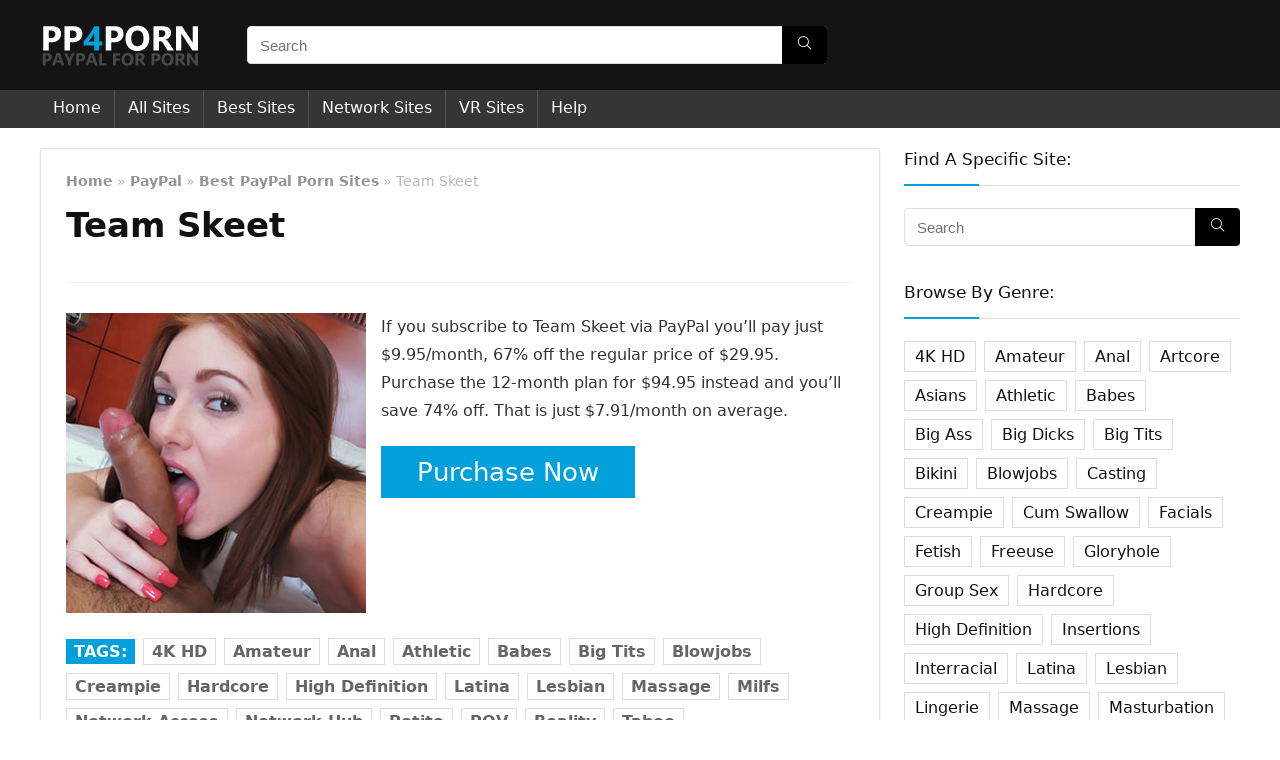

--- FILE ---
content_type: text/html; charset=UTF-8
request_url: https://pp4porn.com/team-skeet/
body_size: 17677
content:
<!DOCTYPE html>
<html lang="en-US">
<head><style>img.lazy{min-height:1px}</style><link rel="preload" href="https://cdn.pp4porn.com/wp-content/plugins/w3-total-cache/pub/js/lazyload.min.js" as="script">
<meta charset="UTF-8" />
<meta name="viewport" content="width=device-width, initial-scale=1.0" />
<!-- feeds & pingback -->
<link rel="profile" href="http://gmpg.org/xfn/11" />
<link rel="pingback" href="https://pp4porn.com/xmlrpc.php" />
<meta name='robots' content='index, follow, max-image-preview:large, max-snippet:-1, max-video-preview:-1' />

	<!-- This site is optimized with the Yoast SEO plugin v21.4 - https://yoast.com/wordpress/plugins/seo/ -->
	<title>Join Team Skeet via PayPal and save 74% - PayPal For Porn</title>
	<link rel="canonical" href="https://pp4porn.com/team-skeet/" />
	<meta property="og:locale" content="en_US" />
	<meta property="og:type" content="article" />
	<meta property="og:title" content="Join Team Skeet via PayPal and save 74% - PayPal For Porn" />
	<meta property="og:description" content="If you subscribe to Team Skeet via PayPal you&#8217;ll pay just $9.95/month, 67% off the regular price of $29.95. Purchase the 12-month plan for $94.95 instead and you&#8217;ll save 74% off. That is just $7.91/month on average." />
	<meta property="og:url" content="https://pp4porn.com/team-skeet/" />
	<meta property="og:site_name" content="PayPal For Porn" />
	<meta property="article:published_time" content="2021-10-20T20:10:41+00:00" />
	<meta property="article:modified_time" content="2023-09-27T01:02:08+00:00" />
	<meta property="og:image" content="https://cdn.pp4porn.com/wp-content/uploads/team-skeet.jpg" />
	<meta property="og:image:width" content="300" />
	<meta property="og:image:height" content="300" />
	<meta property="og:image:type" content="image/jpeg" />
	<meta name="author" content="admin" />
	<meta name="twitter:card" content="summary_large_image" />
	<meta name="twitter:label1" content="Written by" />
	<meta name="twitter:data1" content="admin" />
	<script type="application/ld+json" class="yoast-schema-graph">{"@context":"https://schema.org","@graph":[{"@type":"Article","@id":"https://pp4porn.com/team-skeet/#article","isPartOf":{"@id":"https://pp4porn.com/team-skeet/"},"author":{"name":"admin","@id":"https://pp4porn.com/#/schema/person/245e8b94942e12d0be60aef5fc119fe8"},"headline":"Team Skeet","datePublished":"2021-10-20T20:10:41+00:00","dateModified":"2023-09-27T01:02:08+00:00","mainEntityOfPage":{"@id":"https://pp4porn.com/team-skeet/"},"wordCount":58,"commentCount":0,"publisher":{"@id":"https://pp4porn.com/#organization"},"image":{"@id":"https://pp4porn.com/team-skeet/#primaryimage"},"thumbnailUrl":"https://cdn.pp4porn.com/wp-content/uploads/team-skeet.jpg","keywords":["4K HD","Amateur","Anal","Athletic","Babes","Big Tits","Blowjobs","Creampie","Hardcore","High Definition","Latina","Lesbian","Massage","Milfs","Network Access","Network Hub","Petite","POV","Reality","Taboo"],"articleSection":["Best PayPal Porn Sites","PayPal"],"inLanguage":"en-US","potentialAction":[{"@type":"CommentAction","name":"Comment","target":["https://pp4porn.com/team-skeet/#respond"]}]},{"@type":"WebPage","@id":"https://pp4porn.com/team-skeet/","url":"https://pp4porn.com/team-skeet/","name":"Join Team Skeet via PayPal and save 74% - PayPal For Porn","isPartOf":{"@id":"https://pp4porn.com/#website"},"primaryImageOfPage":{"@id":"https://pp4porn.com/team-skeet/#primaryimage"},"image":{"@id":"https://pp4porn.com/team-skeet/#primaryimage"},"thumbnailUrl":"https://cdn.pp4porn.com/wp-content/uploads/team-skeet.jpg","datePublished":"2021-10-20T20:10:41+00:00","dateModified":"2023-09-27T01:02:08+00:00","breadcrumb":{"@id":"https://pp4porn.com/team-skeet/#breadcrumb"},"inLanguage":"en-US","potentialAction":[{"@type":"ReadAction","target":["https://pp4porn.com/team-skeet/"]}]},{"@type":"ImageObject","inLanguage":"en-US","@id":"https://pp4porn.com/team-skeet/#primaryimage","url":"https://cdn.pp4porn.com/wp-content/uploads/team-skeet.jpg","contentUrl":"https://cdn.pp4porn.com/wp-content/uploads/team-skeet.jpg","width":300,"height":300},{"@type":"BreadcrumbList","@id":"https://pp4porn.com/team-skeet/#breadcrumb","itemListElement":[{"@type":"ListItem","position":1,"name":"Home","item":"https://pp4porn.com/"},{"@type":"ListItem","position":2,"name":"Team Skeet"}]},{"@type":"WebSite","@id":"https://pp4porn.com/#website","url":"https://pp4porn.com/","name":"PayPal For Porn","description":"Use your PayPal account to buy porn","publisher":{"@id":"https://pp4porn.com/#organization"},"potentialAction":[{"@type":"SearchAction","target":{"@type":"EntryPoint","urlTemplate":"https://pp4porn.com/?s={search_term_string}"},"query-input":"required name=search_term_string"}],"inLanguage":"en-US"},{"@type":"Organization","@id":"https://pp4porn.com/#organization","name":"PayPal For Porn","url":"https://pp4porn.com/","logo":{"@type":"ImageObject","inLanguage":"en-US","@id":"https://pp4porn.com/#/schema/logo/image/","url":"https://cdn.pp4porn.com/wp-content/uploads/pp4porn.png","contentUrl":"https://cdn.pp4porn.com/wp-content/uploads/pp4porn.png","width":162,"height":60,"caption":"PayPal For Porn"},"image":{"@id":"https://pp4porn.com/#/schema/logo/image/"}},{"@type":"Person","@id":"https://pp4porn.com/#/schema/person/245e8b94942e12d0be60aef5fc119fe8","name":"admin","image":{"@type":"ImageObject","inLanguage":"en-US","@id":"https://pp4porn.com/#/schema/person/image/","url":"https://secure.gravatar.com/avatar/d754afcecd02d388256a5e4c44b244fc?s=96&d=mm&r=g","contentUrl":"https://secure.gravatar.com/avatar/d754afcecd02d388256a5e4c44b244fc?s=96&d=mm&r=g","caption":"admin"}}]}</script>
	<!-- / Yoast SEO plugin. -->


<link rel="alternate" type="application/rss+xml" title="PayPal For Porn &raquo; Feed" href="https://pp4porn.com/feed/" />
<link rel="alternate" type="application/rss+xml" title="PayPal For Porn &raquo; Comments Feed" href="https://pp4porn.com/comments/feed/" />
<link rel="alternate" type="application/rss+xml" title="PayPal For Porn &raquo; Team Skeet Comments Feed" href="https://pp4porn.com/team-skeet/feed/" />
<script type="text/javascript">
window._wpemojiSettings = {"baseUrl":"https:\/\/s.w.org\/images\/core\/emoji\/14.0.0\/72x72\/","ext":".png","svgUrl":"https:\/\/s.w.org\/images\/core\/emoji\/14.0.0\/svg\/","svgExt":".svg","source":{"concatemoji":"https:\/\/pp4porn.com\/wp-includes\/js\/wp-emoji-release.min.js?ver=6.3.2"}};
/*! This file is auto-generated */
!function(i,n){var o,s,e;function c(e){try{var t={supportTests:e,timestamp:(new Date).valueOf()};sessionStorage.setItem(o,JSON.stringify(t))}catch(e){}}function p(e,t,n){e.clearRect(0,0,e.canvas.width,e.canvas.height),e.fillText(t,0,0);var t=new Uint32Array(e.getImageData(0,0,e.canvas.width,e.canvas.height).data),r=(e.clearRect(0,0,e.canvas.width,e.canvas.height),e.fillText(n,0,0),new Uint32Array(e.getImageData(0,0,e.canvas.width,e.canvas.height).data));return t.every(function(e,t){return e===r[t]})}function u(e,t,n){switch(t){case"flag":return n(e,"\ud83c\udff3\ufe0f\u200d\u26a7\ufe0f","\ud83c\udff3\ufe0f\u200b\u26a7\ufe0f")?!1:!n(e,"\ud83c\uddfa\ud83c\uddf3","\ud83c\uddfa\u200b\ud83c\uddf3")&&!n(e,"\ud83c\udff4\udb40\udc67\udb40\udc62\udb40\udc65\udb40\udc6e\udb40\udc67\udb40\udc7f","\ud83c\udff4\u200b\udb40\udc67\u200b\udb40\udc62\u200b\udb40\udc65\u200b\udb40\udc6e\u200b\udb40\udc67\u200b\udb40\udc7f");case"emoji":return!n(e,"\ud83e\udef1\ud83c\udffb\u200d\ud83e\udef2\ud83c\udfff","\ud83e\udef1\ud83c\udffb\u200b\ud83e\udef2\ud83c\udfff")}return!1}function f(e,t,n){var r="undefined"!=typeof WorkerGlobalScope&&self instanceof WorkerGlobalScope?new OffscreenCanvas(300,150):i.createElement("canvas"),a=r.getContext("2d",{willReadFrequently:!0}),o=(a.textBaseline="top",a.font="600 32px Arial",{});return e.forEach(function(e){o[e]=t(a,e,n)}),o}function t(e){var t=i.createElement("script");t.src=e,t.defer=!0,i.head.appendChild(t)}"undefined"!=typeof Promise&&(o="wpEmojiSettingsSupports",s=["flag","emoji"],n.supports={everything:!0,everythingExceptFlag:!0},e=new Promise(function(e){i.addEventListener("DOMContentLoaded",e,{once:!0})}),new Promise(function(t){var n=function(){try{var e=JSON.parse(sessionStorage.getItem(o));if("object"==typeof e&&"number"==typeof e.timestamp&&(new Date).valueOf()<e.timestamp+604800&&"object"==typeof e.supportTests)return e.supportTests}catch(e){}return null}();if(!n){if("undefined"!=typeof Worker&&"undefined"!=typeof OffscreenCanvas&&"undefined"!=typeof URL&&URL.createObjectURL&&"undefined"!=typeof Blob)try{var e="postMessage("+f.toString()+"("+[JSON.stringify(s),u.toString(),p.toString()].join(",")+"));",r=new Blob([e],{type:"text/javascript"}),a=new Worker(URL.createObjectURL(r),{name:"wpTestEmojiSupports"});return void(a.onmessage=function(e){c(n=e.data),a.terminate(),t(n)})}catch(e){}c(n=f(s,u,p))}t(n)}).then(function(e){for(var t in e)n.supports[t]=e[t],n.supports.everything=n.supports.everything&&n.supports[t],"flag"!==t&&(n.supports.everythingExceptFlag=n.supports.everythingExceptFlag&&n.supports[t]);n.supports.everythingExceptFlag=n.supports.everythingExceptFlag&&!n.supports.flag,n.DOMReady=!1,n.readyCallback=function(){n.DOMReady=!0}}).then(function(){return e}).then(function(){var e;n.supports.everything||(n.readyCallback(),(e=n.source||{}).concatemoji?t(e.concatemoji):e.wpemoji&&e.twemoji&&(t(e.twemoji),t(e.wpemoji)))}))}((window,document),window._wpemojiSettings);
</script>
<style type="text/css">
img.wp-smiley,
img.emoji {
	display: inline !important;
	border: none !important;
	box-shadow: none !important;
	height: 1em !important;
	width: 1em !important;
	margin: 0 0.07em !important;
	vertical-align: -0.1em !important;
	background: none !important;
	padding: 0 !important;
}
</style>
	<link rel='stylesheet' id='wp-block-library-css' href='https://cdn.pp4porn.com/wp-includes/css/dist/block-library/style.min.css?ver=6.3.2' type='text/css' media='all' />
<style id='global-styles-inline-css' type='text/css'>
body{--wp--preset--color--black: #000000;--wp--preset--color--cyan-bluish-gray: #abb8c3;--wp--preset--color--white: #ffffff;--wp--preset--color--pale-pink: #f78da7;--wp--preset--color--vivid-red: #cf2e2e;--wp--preset--color--luminous-vivid-orange: #ff6900;--wp--preset--color--luminous-vivid-amber: #fcb900;--wp--preset--color--light-green-cyan: #7bdcb5;--wp--preset--color--vivid-green-cyan: #00d084;--wp--preset--color--pale-cyan-blue: #8ed1fc;--wp--preset--color--vivid-cyan-blue: #0693e3;--wp--preset--color--vivid-purple: #9b51e0;--wp--preset--color--main: var(--rehub-main-color);--wp--preset--color--secondary: var(--rehub-sec-color);--wp--preset--color--buttonmain: var(--rehub-main-btn-bg);--wp--preset--color--cyan-grey: #abb8c3;--wp--preset--color--orange-light: #fcb900;--wp--preset--color--red: #cf2e2e;--wp--preset--color--red-bright: #f04057;--wp--preset--color--vivid-green: #00d084;--wp--preset--color--orange: #ff6900;--wp--preset--color--blue: #0693e3;--wp--preset--gradient--vivid-cyan-blue-to-vivid-purple: linear-gradient(135deg,rgba(6,147,227,1) 0%,rgb(155,81,224) 100%);--wp--preset--gradient--light-green-cyan-to-vivid-green-cyan: linear-gradient(135deg,rgb(122,220,180) 0%,rgb(0,208,130) 100%);--wp--preset--gradient--luminous-vivid-amber-to-luminous-vivid-orange: linear-gradient(135deg,rgba(252,185,0,1) 0%,rgba(255,105,0,1) 100%);--wp--preset--gradient--luminous-vivid-orange-to-vivid-red: linear-gradient(135deg,rgba(255,105,0,1) 0%,rgb(207,46,46) 100%);--wp--preset--gradient--very-light-gray-to-cyan-bluish-gray: linear-gradient(135deg,rgb(238,238,238) 0%,rgb(169,184,195) 100%);--wp--preset--gradient--cool-to-warm-spectrum: linear-gradient(135deg,rgb(74,234,220) 0%,rgb(151,120,209) 20%,rgb(207,42,186) 40%,rgb(238,44,130) 60%,rgb(251,105,98) 80%,rgb(254,248,76) 100%);--wp--preset--gradient--blush-light-purple: linear-gradient(135deg,rgb(255,206,236) 0%,rgb(152,150,240) 100%);--wp--preset--gradient--blush-bordeaux: linear-gradient(135deg,rgb(254,205,165) 0%,rgb(254,45,45) 50%,rgb(107,0,62) 100%);--wp--preset--gradient--luminous-dusk: linear-gradient(135deg,rgb(255,203,112) 0%,rgb(199,81,192) 50%,rgb(65,88,208) 100%);--wp--preset--gradient--pale-ocean: linear-gradient(135deg,rgb(255,245,203) 0%,rgb(182,227,212) 50%,rgb(51,167,181) 100%);--wp--preset--gradient--electric-grass: linear-gradient(135deg,rgb(202,248,128) 0%,rgb(113,206,126) 100%);--wp--preset--gradient--midnight: linear-gradient(135deg,rgb(2,3,129) 0%,rgb(40,116,252) 100%);--wp--preset--font-size--small: 13px;--wp--preset--font-size--medium: 20px;--wp--preset--font-size--large: 36px;--wp--preset--font-size--x-large: 42px;--wp--preset--font-family--system-font: -apple-system,BlinkMacSystemFont,"Segoe UI",Roboto,Oxygen-Sans,Ubuntu,Cantarell,"Helvetica Neue",sans-serif;--wp--preset--font-family--rh-nav-font: var(--rehub-nav-font,-apple-system,BlinkMacSystemFont,"Segoe UI",Roboto,Oxygen-Sans,Ubuntu,Cantarell,"Helvetica Neue",sans-serif);--wp--preset--font-family--rh-head-font: var(--rehub-head-font,-apple-system,BlinkMacSystemFont,"Segoe UI",Roboto,Oxygen-Sans,Ubuntu,Cantarell,"Helvetica Neue",sans-serif);--wp--preset--font-family--rh-btn-font: var(--rehub-btn-font,-apple-system,BlinkMacSystemFont,"Segoe UI",Roboto,Oxygen-Sans,Ubuntu,Cantarell,"Helvetica Neue",sans-serif);--wp--preset--font-family--rh-body-font: var(--rehub-body-font,-apple-system,BlinkMacSystemFont,"Segoe UI",Roboto,Oxygen-Sans,Ubuntu,Cantarell,"Helvetica Neue",sans-serif);--wp--preset--spacing--20: 0.44rem;--wp--preset--spacing--30: 0.67rem;--wp--preset--spacing--40: 1rem;--wp--preset--spacing--50: 1.5rem;--wp--preset--spacing--60: 2.25rem;--wp--preset--spacing--70: 3.38rem;--wp--preset--spacing--80: 5.06rem;--wp--preset--shadow--natural: 6px 6px 9px rgba(0, 0, 0, 0.2);--wp--preset--shadow--deep: 12px 12px 50px rgba(0, 0, 0, 0.4);--wp--preset--shadow--sharp: 6px 6px 0px rgba(0, 0, 0, 0.2);--wp--preset--shadow--outlined: 6px 6px 0px -3px rgba(255, 255, 255, 1), 6px 6px rgba(0, 0, 0, 1);--wp--preset--shadow--crisp: 6px 6px 0px rgba(0, 0, 0, 1);}body { margin: 0;--wp--style--global--content-size: 760px;--wp--style--global--wide-size: 900px; }.wp-site-blocks > .alignleft { float: left; margin-right: 2em; }.wp-site-blocks > .alignright { float: right; margin-left: 2em; }.wp-site-blocks > .aligncenter { justify-content: center; margin-left: auto; margin-right: auto; }:where(.is-layout-flex){gap: 0.5em;}:where(.is-layout-grid){gap: 0.5em;}body .is-layout-flow > .alignleft{float: left;margin-inline-start: 0;margin-inline-end: 2em;}body .is-layout-flow > .alignright{float: right;margin-inline-start: 2em;margin-inline-end: 0;}body .is-layout-flow > .aligncenter{margin-left: auto !important;margin-right: auto !important;}body .is-layout-constrained > .alignleft{float: left;margin-inline-start: 0;margin-inline-end: 2em;}body .is-layout-constrained > .alignright{float: right;margin-inline-start: 2em;margin-inline-end: 0;}body .is-layout-constrained > .aligncenter{margin-left: auto !important;margin-right: auto !important;}body .is-layout-constrained > :where(:not(.alignleft):not(.alignright):not(.alignfull)){max-width: var(--wp--style--global--content-size);margin-left: auto !important;margin-right: auto !important;}body .is-layout-constrained > .alignwide{max-width: var(--wp--style--global--wide-size);}body .is-layout-flex{display: flex;}body .is-layout-flex{flex-wrap: wrap;align-items: center;}body .is-layout-flex > *{margin: 0;}body .is-layout-grid{display: grid;}body .is-layout-grid > *{margin: 0;}body{padding-top: 0px;padding-right: 0px;padding-bottom: 0px;padding-left: 0px;}a:where(:not(.wp-element-button)){color: var(--rehub-link-color, violet);text-decoration: none;}h1{font-size: 29px;line-height: 34px;margin-top: 10px;margin-bottom: 31px;}h2{font-size: 25px;line-height: 31px;margin-top: 10px;margin-bottom: 31px;}h3{font-size: 20px;line-height: 28px;margin-top: 10px;margin-bottom: 25px;}h4{font-size: 18px;line-height: 24px;margin-top: 10px;margin-bottom: 18px;}h5{font-size: 16px;line-height: 20px;margin-top: 10px;margin-bottom: 15px;}h6{font-size: 14px;line-height: 20px;margin-top: 0px;margin-bottom: 10px;}.wp-element-button, .wp-block-button__link{background-color: #32373c;border-width: 0;color: #fff;font-family: inherit;font-size: inherit;line-height: inherit;padding: calc(0.667em + 2px) calc(1.333em + 2px);text-decoration: none;}.has-black-color{color: var(--wp--preset--color--black) !important;}.has-cyan-bluish-gray-color{color: var(--wp--preset--color--cyan-bluish-gray) !important;}.has-white-color{color: var(--wp--preset--color--white) !important;}.has-pale-pink-color{color: var(--wp--preset--color--pale-pink) !important;}.has-vivid-red-color{color: var(--wp--preset--color--vivid-red) !important;}.has-luminous-vivid-orange-color{color: var(--wp--preset--color--luminous-vivid-orange) !important;}.has-luminous-vivid-amber-color{color: var(--wp--preset--color--luminous-vivid-amber) !important;}.has-light-green-cyan-color{color: var(--wp--preset--color--light-green-cyan) !important;}.has-vivid-green-cyan-color{color: var(--wp--preset--color--vivid-green-cyan) !important;}.has-pale-cyan-blue-color{color: var(--wp--preset--color--pale-cyan-blue) !important;}.has-vivid-cyan-blue-color{color: var(--wp--preset--color--vivid-cyan-blue) !important;}.has-vivid-purple-color{color: var(--wp--preset--color--vivid-purple) !important;}.has-main-color{color: var(--wp--preset--color--main) !important;}.has-secondary-color{color: var(--wp--preset--color--secondary) !important;}.has-buttonmain-color{color: var(--wp--preset--color--buttonmain) !important;}.has-cyan-grey-color{color: var(--wp--preset--color--cyan-grey) !important;}.has-orange-light-color{color: var(--wp--preset--color--orange-light) !important;}.has-red-color{color: var(--wp--preset--color--red) !important;}.has-red-bright-color{color: var(--wp--preset--color--red-bright) !important;}.has-vivid-green-color{color: var(--wp--preset--color--vivid-green) !important;}.has-orange-color{color: var(--wp--preset--color--orange) !important;}.has-blue-color{color: var(--wp--preset--color--blue) !important;}.has-black-background-color{background-color: var(--wp--preset--color--black) !important;}.has-cyan-bluish-gray-background-color{background-color: var(--wp--preset--color--cyan-bluish-gray) !important;}.has-white-background-color{background-color: var(--wp--preset--color--white) !important;}.has-pale-pink-background-color{background-color: var(--wp--preset--color--pale-pink) !important;}.has-vivid-red-background-color{background-color: var(--wp--preset--color--vivid-red) !important;}.has-luminous-vivid-orange-background-color{background-color: var(--wp--preset--color--luminous-vivid-orange) !important;}.has-luminous-vivid-amber-background-color{background-color: var(--wp--preset--color--luminous-vivid-amber) !important;}.has-light-green-cyan-background-color{background-color: var(--wp--preset--color--light-green-cyan) !important;}.has-vivid-green-cyan-background-color{background-color: var(--wp--preset--color--vivid-green-cyan) !important;}.has-pale-cyan-blue-background-color{background-color: var(--wp--preset--color--pale-cyan-blue) !important;}.has-vivid-cyan-blue-background-color{background-color: var(--wp--preset--color--vivid-cyan-blue) !important;}.has-vivid-purple-background-color{background-color: var(--wp--preset--color--vivid-purple) !important;}.has-main-background-color{background-color: var(--wp--preset--color--main) !important;}.has-secondary-background-color{background-color: var(--wp--preset--color--secondary) !important;}.has-buttonmain-background-color{background-color: var(--wp--preset--color--buttonmain) !important;}.has-cyan-grey-background-color{background-color: var(--wp--preset--color--cyan-grey) !important;}.has-orange-light-background-color{background-color: var(--wp--preset--color--orange-light) !important;}.has-red-background-color{background-color: var(--wp--preset--color--red) !important;}.has-red-bright-background-color{background-color: var(--wp--preset--color--red-bright) !important;}.has-vivid-green-background-color{background-color: var(--wp--preset--color--vivid-green) !important;}.has-orange-background-color{background-color: var(--wp--preset--color--orange) !important;}.has-blue-background-color{background-color: var(--wp--preset--color--blue) !important;}.has-black-border-color{border-color: var(--wp--preset--color--black) !important;}.has-cyan-bluish-gray-border-color{border-color: var(--wp--preset--color--cyan-bluish-gray) !important;}.has-white-border-color{border-color: var(--wp--preset--color--white) !important;}.has-pale-pink-border-color{border-color: var(--wp--preset--color--pale-pink) !important;}.has-vivid-red-border-color{border-color: var(--wp--preset--color--vivid-red) !important;}.has-luminous-vivid-orange-border-color{border-color: var(--wp--preset--color--luminous-vivid-orange) !important;}.has-luminous-vivid-amber-border-color{border-color: var(--wp--preset--color--luminous-vivid-amber) !important;}.has-light-green-cyan-border-color{border-color: var(--wp--preset--color--light-green-cyan) !important;}.has-vivid-green-cyan-border-color{border-color: var(--wp--preset--color--vivid-green-cyan) !important;}.has-pale-cyan-blue-border-color{border-color: var(--wp--preset--color--pale-cyan-blue) !important;}.has-vivid-cyan-blue-border-color{border-color: var(--wp--preset--color--vivid-cyan-blue) !important;}.has-vivid-purple-border-color{border-color: var(--wp--preset--color--vivid-purple) !important;}.has-main-border-color{border-color: var(--wp--preset--color--main) !important;}.has-secondary-border-color{border-color: var(--wp--preset--color--secondary) !important;}.has-buttonmain-border-color{border-color: var(--wp--preset--color--buttonmain) !important;}.has-cyan-grey-border-color{border-color: var(--wp--preset--color--cyan-grey) !important;}.has-orange-light-border-color{border-color: var(--wp--preset--color--orange-light) !important;}.has-red-border-color{border-color: var(--wp--preset--color--red) !important;}.has-red-bright-border-color{border-color: var(--wp--preset--color--red-bright) !important;}.has-vivid-green-border-color{border-color: var(--wp--preset--color--vivid-green) !important;}.has-orange-border-color{border-color: var(--wp--preset--color--orange) !important;}.has-blue-border-color{border-color: var(--wp--preset--color--blue) !important;}.has-vivid-cyan-blue-to-vivid-purple-gradient-background{background: var(--wp--preset--gradient--vivid-cyan-blue-to-vivid-purple) !important;}.has-light-green-cyan-to-vivid-green-cyan-gradient-background{background: var(--wp--preset--gradient--light-green-cyan-to-vivid-green-cyan) !important;}.has-luminous-vivid-amber-to-luminous-vivid-orange-gradient-background{background: var(--wp--preset--gradient--luminous-vivid-amber-to-luminous-vivid-orange) !important;}.has-luminous-vivid-orange-to-vivid-red-gradient-background{background: var(--wp--preset--gradient--luminous-vivid-orange-to-vivid-red) !important;}.has-very-light-gray-to-cyan-bluish-gray-gradient-background{background: var(--wp--preset--gradient--very-light-gray-to-cyan-bluish-gray) !important;}.has-cool-to-warm-spectrum-gradient-background{background: var(--wp--preset--gradient--cool-to-warm-spectrum) !important;}.has-blush-light-purple-gradient-background{background: var(--wp--preset--gradient--blush-light-purple) !important;}.has-blush-bordeaux-gradient-background{background: var(--wp--preset--gradient--blush-bordeaux) !important;}.has-luminous-dusk-gradient-background{background: var(--wp--preset--gradient--luminous-dusk) !important;}.has-pale-ocean-gradient-background{background: var(--wp--preset--gradient--pale-ocean) !important;}.has-electric-grass-gradient-background{background: var(--wp--preset--gradient--electric-grass) !important;}.has-midnight-gradient-background{background: var(--wp--preset--gradient--midnight) !important;}.has-small-font-size{font-size: var(--wp--preset--font-size--small) !important;}.has-medium-font-size{font-size: var(--wp--preset--font-size--medium) !important;}.has-large-font-size{font-size: var(--wp--preset--font-size--large) !important;}.has-x-large-font-size{font-size: var(--wp--preset--font-size--x-large) !important;}.has-system-font-font-family{font-family: var(--wp--preset--font-family--system-font) !important;}.has-rh-nav-font-font-family{font-family: var(--wp--preset--font-family--rh-nav-font) !important;}.has-rh-head-font-font-family{font-family: var(--wp--preset--font-family--rh-head-font) !important;}.has-rh-btn-font-font-family{font-family: var(--wp--preset--font-family--rh-btn-font) !important;}.has-rh-body-font-font-family{font-family: var(--wp--preset--font-family--rh-body-font) !important;}
.wp-block-navigation a:where(:not(.wp-element-button)){color: inherit;}
:where(.wp-block-post-template.is-layout-flex){gap: 1.25em;}:where(.wp-block-post-template.is-layout-grid){gap: 1.25em;}
:where(.wp-block-columns.is-layout-flex){gap: 2em;}:where(.wp-block-columns.is-layout-grid){gap: 2em;}
.wp-block-pullquote{font-size: 1.5em;line-height: 1.6;}
.wp-block-post-title{margin-top: 4px;margin-right: 0;margin-bottom: 15px;margin-left: 0;}
.wp-block-image{margin-top: 0px;margin-bottom: 31px;}
.wp-block-media-text{margin-top: 0px;margin-bottom: 31px;}
.wp-block-post-content{font-size: 16px;line-height: 28px;}
</style>
<link rel='stylesheet' id='parent-style-css' href='https://cdn.pp4porn.com/wp-content/themes/rehub-theme/style.css?ver=19.1' type='text/css' media='all' />
<link rel='stylesheet' id='child-style-css' href='https://cdn.pp4porn.com/wp-content/themes/rehub-theme-child/style.css?ver=17.9.4' type='text/css' media='all' />
<link rel='stylesheet' id='rhstyle-css' href='https://cdn.pp4porn.com/wp-content/themes/rehub-theme-child/style.css?ver=19.1' type='text/css' media='all' />
<link rel='stylesheet' id='rehubicons-css' href='https://cdn.pp4porn.com/wp-content/themes/rehub-theme/iconstyle.css?ver=19.1' type='text/css' media='all' />
<link rel='stylesheet' id='rhelementor-css' href='https://cdn.pp4porn.com/wp-content/themes/rehub-theme/css/elementor.css?ver=1.0' type='text/css' media='all' />
<link rel='stylesheet' id='rhsingle-css' href='https://cdn.pp4porn.com/wp-content/themes/rehub-theme/css/single.css?ver=1.1' type='text/css' media='all' />
<script type='text/javascript' src='https://cdn.pp4porn.com/wp-includes/js/jquery/jquery.min.js?ver=3.7.0' id='jquery-core-js'></script>
<script type='text/javascript' src='https://cdn.pp4porn.com/wp-includes/js/jquery/jquery-migrate.min.js?ver=3.4.1' id='jquery-migrate-js'></script>
<link rel="https://api.w.org/" href="https://pp4porn.com/wp-json/" /><link rel="alternate" type="application/json" href="https://pp4porn.com/wp-json/wp/v2/posts/3352" /><link rel="EditURI" type="application/rsd+xml" title="RSD" href="https://pp4porn.com/xmlrpc.php?rsd" />
<meta name="generator" content="WordPress 6.3.2" />
<link rel='shortlink' href='https://pp4porn.com/?p=3352' />
<link rel="alternate" type="application/json+oembed" href="https://pp4porn.com/wp-json/oembed/1.0/embed?url=https%3A%2F%2Fpp4porn.com%2Fteam-skeet%2F" />
<link rel="alternate" type="text/xml+oembed" href="https://pp4porn.com/wp-json/oembed/1.0/embed?url=https%3A%2F%2Fpp4porn.com%2Fteam-skeet%2F&#038;format=xml" />
<link rel="preload" href="https://cdn.pp4porn.com/wp-content/themes/rehub-theme/fonts/rhicons.woff2?3oibrk" as="font" type="font/woff2" crossorigin="crossorigin"><style type="text/css"> nav.top_menu > ul > li > a{font-weight:normal;}.responsive_nav_wrap{background:none repeat scroll 0 0 #000000!important;box-shadow:none;}.main-nav{border-bottom:none;border-top:none;}.dl-menuwrapper .dl-menu{margin:0 !important}.responsive_nav_wrap .user-ava-intop:after,.dl-menuwrapper button i,.responsive_nav_wrap .rh-header-icon{color:#ffffff !important;}.dl-menuwrapper button svg line{stroke:#ffffff !important;}#rhNavToolWrap{background:none repeat scroll 0 0 #000000!important;}#rhNavToolWrap .user-ava-intop:after,#rhNavToolbar .rh-header-icon{color:#ffffff !important;}.left-sidebar-archive .main-side{float:right;}.left-sidebar-archive .sidebar{float:left} .widget .title:after{border-bottom:2px solid #00a0db;}.rehub-main-color-border,nav.top_menu > ul > li.vertical-menu.border-main-color .sub-menu,.rh-main-bg-hover:hover,.wp-block-quote,ul.def_btn_link_tabs li.active a,.wp-block-pullquote{border-color:#00a0db;}.wpsm_promobox.rehub_promobox{border-left-color:#00a0db!important;}.color_link{color:#00a0db !important;}.featured_slider:hover .score,.top_chart_controls .controls:hover,article.post .wpsm_toplist_heading:before{border-color:#00a0db;}.btn_more:hover,.tw-pagination .current{border:1px solid #00a0db;color:#fff}.rehub_woo_review .rehub_woo_tabs_menu li.current{border-top:3px solid #00a0db;}.gallery-pics .gp-overlay{box-shadow:0 0 0 4px #00a0db inset;}.post .rehub_woo_tabs_menu li.current,.woocommerce div.product .woocommerce-tabs ul.tabs li.active{border-top:2px solid #00a0db;}.rething_item a.cat{border-bottom-color:#00a0db}nav.top_menu ul li ul.sub-menu{border-bottom:2px solid #00a0db;}.widget.deal_daywoo,.elementor-widget-wpsm_woofeatured .deal_daywoo{border:3px solid #00a0db;padding:20px;background:#fff;}.deal_daywoo .wpsm-bar-bar{background-color:#00a0db !important} #buddypress div.item-list-tabs ul li.selected a span,#buddypress div.item-list-tabs ul li.current a span,#buddypress div.item-list-tabs ul li a span,.user-profile-div .user-menu-tab > li.active > a,.user-profile-div .user-menu-tab > li.active > a:focus,.user-profile-div .user-menu-tab > li.active > a:hover,.news_in_thumb:hover a.rh-label-string,.news_out_thumb:hover a.rh-label-string,.col-feat-grid:hover a.rh-label-string,.carousel-style-deal .re_carousel .controls,.re_carousel .controls:hover,.openedprevnext .postNavigation .postnavprev,.postNavigation .postnavprev:hover,.top_chart_pagination a.selected,.flex-control-paging li a.flex-active,.flex-control-paging li a:hover,.btn_more:hover,body .tabs-menu li:hover,body .tabs-menu li.current,.featured_slider:hover .score,#bbp_user_edit_submit,.bbp-topic-pagination a,.bbp-topic-pagination a,.custom-checkbox label.checked:after,.slider_post .caption,ul.postpagination li.active a,ul.postpagination li:hover a,ul.postpagination li a:focus,.top_theme h5 strong,.re_carousel .text:after,#topcontrol:hover,.main_slider .flex-overlay:hover a.read-more,.rehub_chimp #mc_embed_signup input#mc-embedded-subscribe,#rank_1.rank_count,#toplistmenu > ul li:before,.rehub_chimp:before,.wpsm-members > strong:first-child,.r_catbox_btn,.wpcf7 .wpcf7-submit,.wpsm_pretty_hover li:hover,.wpsm_pretty_hover li.current,.rehub-main-color-bg,.togglegreedybtn:after,.rh-bg-hover-color:hover a.rh-label-string,.rh-main-bg-hover:hover,.rh_wrapper_video_playlist .rh_video_currently_playing,.rh_wrapper_video_playlist .rh_video_currently_playing.rh_click_video:hover,.rtmedia-list-item .rtmedia-album-media-count,.tw-pagination .current,.dokan-dashboard .dokan-dash-sidebar ul.dokan-dashboard-menu li.active,.dokan-dashboard .dokan-dash-sidebar ul.dokan-dashboard-menu li:hover,.dokan-dashboard .dokan-dash-sidebar ul.dokan-dashboard-menu li.dokan-common-links a:hover,#ywqa-submit-question,.woocommerce .widget_price_filter .ui-slider .ui-slider-range,.rh-hov-bor-line > a:after,nav.top_menu > ul:not(.off-canvas) > li > a:after,.rh-border-line:after,.wpsm-table.wpsm-table-main-color table tr th,.rh-hov-bg-main-slide:before,.rh-hov-bg-main-slidecol .col_item:before,.mvx-tablink.active::before{background:#00a0db;}@media (max-width:767px){.postNavigation .postnavprev{background:#00a0db;}}.rh-main-bg-hover:hover,.rh-main-bg-hover:hover .whitehovered,.user-profile-div .user-menu-tab > li.active > a{color:#fff !important} a,.carousel-style-deal .deal-item .priced_block .price_count ins,nav.top_menu ul li.menu-item-has-children ul li.menu-item-has-children > a:before,.top_chart_controls .controls:hover,.flexslider .fa-pulse,.footer-bottom .widget .f_menu li a:hover,.comment_form h3 a,.bbp-body li.bbp-forum-info > a:hover,.bbp-body li.bbp-topic-title > a:hover,#subscription-toggle a:before,#favorite-toggle a:before,.aff_offer_links .aff_name a,.rh-deal-price,.commentlist .comment-content small a,.related_articles .title_cat_related a,article em.emph,.campare_table table.one td strong.red,.sidebar .tabs-item .detail p a,.footer-bottom .widget .title span,footer p a,.welcome-frase strong,article.post .wpsm_toplist_heading:before,.post a.color_link,.categoriesbox:hover h3 a:after,.bbp-body li.bbp-forum-info > a,.bbp-body li.bbp-topic-title > a,.widget .title i,.woocommerce-MyAccount-navigation ul li.is-active a,.category-vendormenu li.current a,.deal_daywoo .title,.rehub-main-color,.wpsm_pretty_colored ul li.current a,.wpsm_pretty_colored ul li.current,.rh-heading-hover-color:hover h2 a,.rh-heading-hover-color:hover h3 a,.rh-heading-hover-color:hover h4 a,.rh-heading-hover-color:hover h5 a,.rh-heading-hover-color:hover h3,.rh-heading-hover-color:hover h2,.rh-heading-hover-color:hover h4,.rh-heading-hover-color:hover h5,.rh-heading-hover-color:hover .rh-heading-hover-item a,.rh-heading-icon:before,.widget_layered_nav ul li.chosen a:before,.wp-block-quote.is-style-large p,ul.page-numbers li span.current,ul.page-numbers li a:hover,ul.page-numbers li.active a,.page-link > span:not(.page-link-title),blockquote:not(.wp-block-quote) p,span.re_filtersort_btn:hover,span.active.re_filtersort_btn,.deal_daywoo .price,div.sortingloading:after{color:#00a0db;} .page-link > span:not(.page-link-title),.widget.widget_affegg_widget .title,.widget.top_offers .title,.widget.cegg_widget_products .title,header .header_first_style .search form.search-form [type="submit"],header .header_eight_style .search form.search-form [type="submit"],.filter_home_pick span.active,.filter_home_pick span:hover,.filter_product_pick span.active,.filter_product_pick span:hover,.rh_tab_links a.active,.rh_tab_links a:hover,.wcv-navigation ul.menu li.active,.wcv-navigation ul.menu li:hover a,form.search-form [type="submit"],.rehub-sec-color-bg,input#ywqa-submit-question,input#ywqa-send-answer,.woocommerce button.button.alt,.tabsajax span.active.re_filtersort_btn,.wpsm-table.wpsm-table-sec-color table tr th,.rh-slider-arrow,.rh-hov-bg-sec-slide:before,.rh-hov-bg-sec-slidecol .col_item:before{background:#000000 !important;color:#fff !important;outline:0}.widget.widget_affegg_widget .title:after,.widget.top_offers .title:after,.widget.cegg_widget_products .title:after{border-top-color:#000000 !important;}.page-link > span:not(.page-link-title){border:1px solid #000000;}.page-link > span:not(.page-link-title),.header_first_style .search form.search-form [type="submit"] i{color:#fff !important;}.rh_tab_links a.active,.rh_tab_links a:hover,.rehub-sec-color-border,nav.top_menu > ul > li.vertical-menu.border-sec-color > .sub-menu,body .rh-slider-thumbs-item--active{border-color:#000000}.rh_wrapper_video_playlist .rh_video_currently_playing,.rh_wrapper_video_playlist .rh_video_currently_playing.rh_click_video:hover{background-color:#000000;box-shadow:1200px 0 0 #000000 inset;}.rehub-sec-color{color:#000000} form.search-form input[type="text"]{border-radius:4px}.news .priced_block .price_count,.blog_string .priced_block .price_count,.main_slider .price_count{margin-right:5px}.right_aff .priced_block .btn_offer_block,.right_aff .priced_block .price_count{border-radius:0 !important}form.search-form.product-search-form input[type="text"]{border-radius:4px 0 0 4px;}form.search-form [type="submit"]{border-radius:0 4px 4px 0;}.rtl form.search-form.product-search-form input[type="text"]{border-radius:0 4px 4px 0;}.rtl form.search-form [type="submit"]{border-radius:4px 0 0 4px;}.price_count,.rehub_offer_coupon,#buddypress .dir-search input[type=text],.gmw-form-wrapper input[type=text],.gmw-form-wrapper select,#buddypress a.button,.btn_more,#main_header .wpsm-button,#rh-header-cover-image .wpsm-button,#wcvendor_image_bg .wpsm-button,input[type="text"],textarea,input[type="tel"],input[type="password"],input[type="email"],input[type="url"],input[type="number"],.def_btn,input[type="submit"],input[type="button"],input[type="reset"],.rh_offer_list .offer_thumb .deal_img_wrap,.grid_onsale,.rehub-main-smooth,.re_filter_instore span.re_filtersort_btn:hover,.re_filter_instore span.active.re_filtersort_btn,#buddypress .standard-form input[type=text],#buddypress .standard-form textarea,.blacklabelprice{border-radius:4px}.news-community,.woocommerce .products.grid_woo .product,.rehub_chimp #mc_embed_signup input.email,#mc_embed_signup input#mc-embedded-subscribe,.rh_offer_list,.woo-tax-logo,#buddypress div.item-list-tabs ul li a,#buddypress form#whats-new-form,#buddypress div#invite-list,#buddypress #send-reply div.message-box,.rehub-sec-smooth,.rate-bar-bar,.rate-bar,#wcfm-main-contentainer #wcfm-content,.wcfm_welcomebox_header{border-radius:5px}#rhSplashSearch form.search-form input[type="text"],#rhSplashSearch form.search-form [type="submit"]{border-radius:0 !important} .woocommerce .woo-button-area .masked_coupon,.woocommerce a.woo_loop_btn,.woocommerce .button.checkout,.woocommerce input.button.alt,.woocommerce a.add_to_cart_button:not(.flat-woo-btn),.woocommerce-page a.add_to_cart_button:not(.flat-woo-btn),.woocommerce .single_add_to_cart_button,.woocommerce div.product form.cart .button,.woocommerce .checkout-button.button,.priced_block .btn_offer_block,.priced_block .button,.rh-deal-compact-btn,input.mdf_button,#buddypress input[type="submit"],#buddypress input[type="button"],#buddypress input[type="reset"],#buddypress button.submit,.wpsm-button.rehub_main_btn,.wcv-grid a.button,input.gmw-submit,#ws-plugin--s2member-profile-submit,#rtmedia_create_new_album,input[type="submit"].dokan-btn-theme,a.dokan-btn-theme,.dokan-btn-theme,#wcfm_membership_container a.wcfm_submit_button,.woocommerce button.button,.rehub-main-btn-bg,.woocommerce #payment #place_order,.wc-block-grid__product-add-to-cart.wp-block-button .wp-block-button__link{background:none #00a0db !important;color:#ffffff !important;fill:#ffffff !important;border:none !important;text-decoration:none !important;outline:0;box-shadow:-1px 6px 19px rgba(0,160,219,0.2) !important;border-radius:4px !important;}.rehub-main-btn-bg > a{color:#ffffff !important;}.woocommerce a.woo_loop_btn:hover,.woocommerce .button.checkout:hover,.woocommerce input.button.alt:hover,.woocommerce a.add_to_cart_button:not(.flat-woo-btn):hover,.woocommerce-page a.add_to_cart_button:not(.flat-woo-btn):hover,.woocommerce a.single_add_to_cart_button:hover,.woocommerce-page a.single_add_to_cart_button:hover,.woocommerce div.product form.cart .button:hover,.woocommerce-page div.product form.cart .button:hover,.woocommerce .checkout-button.button:hover,.priced_block .btn_offer_block:hover,.wpsm-button.rehub_main_btn:hover,#buddypress input[type="submit"]:hover,#buddypress input[type="button"]:hover,#buddypress input[type="reset"]:hover,#buddypress button.submit:hover,.small_post .btn:hover,.ap-pro-form-field-wrapper input[type="submit"]:hover,.wcv-grid a.button:hover,#ws-plugin--s2member-profile-submit:hover,.rething_button .btn_more:hover,#wcfm_membership_container a.wcfm_submit_button:hover,.woocommerce #payment #place_order:hover,.woocommerce button.button:hover,.rehub-main-btn-bg:hover,.rehub-main-btn-bg:hover > a,.wc-block-grid__product-add-to-cart.wp-block-button .wp-block-button__link:hover{background:none #00a0db !important;color:#ffffff !important;border-color:transparent;box-shadow:-1px 6px 13px rgba(0,160,219,0.4) !important;}.rehub_offer_coupon:hover{border:1px dashed #00a0db;}.rehub_offer_coupon:hover i.far,.rehub_offer_coupon:hover i.fal,.rehub_offer_coupon:hover i.fas{color:#00a0db}.re_thing_btn .rehub_offer_coupon.not_masked_coupon:hover{color:#00a0db !important}.woocommerce a.woo_loop_btn:active,.woocommerce .button.checkout:active,.woocommerce .button.alt:active,.woocommerce a.add_to_cart_button:not(.flat-woo-btn):active,.woocommerce-page a.add_to_cart_button:not(.flat-woo-btn):active,.woocommerce a.single_add_to_cart_button:active,.woocommerce-page a.single_add_to_cart_button:active,.woocommerce div.product form.cart .button:active,.woocommerce-page div.product form.cart .button:active,.woocommerce .checkout-button.button:active,.wpsm-button.rehub_main_btn:active,#buddypress input[type="submit"]:active,#buddypress input[type="button"]:active,#buddypress input[type="reset"]:active,#buddypress button.submit:active,.ap-pro-form-field-wrapper input[type="submit"]:active,.wcv-grid a.button:active,#ws-plugin--s2member-profile-submit:active,.woocommerce #payment #place_order:active,input[type="submit"].dokan-btn-theme:active,a.dokan-btn-theme:active,.dokan-btn-theme:active,.woocommerce button.button:active,.rehub-main-btn-bg:active,.wc-block-grid__product-add-to-cart.wp-block-button .wp-block-button__link:active{background:none #00a0db !important;box-shadow:0 1px 0 #999 !important;top:2px;color:#ffffff !important;}.rehub_btn_color,.rehub_chimp_flat #mc_embed_signup input#mc-embedded-subscribe{background-color:#00a0db;border:1px solid #00a0db;color:#ffffff;text-shadow:none}.rehub_btn_color:hover{color:#ffffff;background-color:#00a0db;border:1px solid #00a0db;}.rething_button .btn_more{border:1px solid #00a0db;color:#00a0db;}.rething_button .priced_block.block_btnblock .price_count{color:#00a0db;font-weight:normal;}.widget_merchant_list .buttons_col{background-color:#00a0db !important;}.widget_merchant_list .buttons_col a{color:#ffffff !important;}.rehub-svg-btn-fill svg{fill:#00a0db;}.rehub-svg-btn-stroke svg{stroke:#00a0db;}@media (max-width:767px){#float-panel-woo-area{border-top:1px solid #00a0db}}:root{--rehub-main-color:#00a0db;--rehub-sec-color:#000000;--rehub-main-btn-bg:#00a0db;--rehub-link-color:#00a0db;}</style><style>.single .tags p a:hover,.tagcloud a:hover{background-color:#00a0db}.pricingleft,.pricingnew,.pricingold{display:block;line-height:30px;height:30px;float:left;text-align:center;background:#ececec;color:#000}#small_post p,.f_text_span,.textwidget a,ul.page-numbers li a,ul.page-numbers li span{font-size:16px}.page-link>span:not(.page-link-title),.pricingright:hover,ul.page-numbers li a:hover,ul.page-numbers li span.current,ul.page-numbers li.active a{background:#00a0db;color:#fff}.tagcloud a{font-size:16px!important;margin:0 8px 8px 0}a:active,a:hover{color:#00a0db}.post{margin-bottom:30px}.post p,article p{margin:0 0 21px}.single .tags p .tags-title-post{font-size:16px;background-color:#00a0db;color:#fff;margin:0 8px 8px 0}.single .tags p a{font-size:16px;margin:0 8px 8px 0;padding:3px 8px}.single .tags p a:hover{color:#fff}.mb15 a{font-weight:700}img.lazyloaded{opacity:1;transition:opacity ease-in}.pricing{display:block;height:30px;width:100%;margin:5px 0 15px}.pricingnew,.pricingold{width:25%;font-weight:700}.pricingleft{width:50%;font-weight:700}.pricingfull,.pricingright{display:block;line-height:30px;height:30px;float:left;text-align:center;background:#5c5c5c;font-weight:700}.pricingright{width:50%;color:#fff}.pricingright a{color:#fff}.pricingfull{width:100%;color:#fff}#mobtopheaderpnl{background:#000}.individualpost .post p,.individualpost article p{float:left;width:50%}.individualpost figure.top_featured_image{max-width:50%;float:left;padding-right:15px}

</style><meta name="generator" content="Elementor 3.16.6; features: e_dom_optimization, e_optimized_assets_loading, additional_custom_breakpoints; settings: css_print_method-external, google_font-enabled, font_display-auto">
<link rel="icon" href="https://cdn.pp4porn.com/wp-content/uploads/cropped-pp4porn-favicon-1-32x32.png" sizes="32x32" />
<link rel="icon" href="https://cdn.pp4porn.com/wp-content/uploads/cropped-pp4porn-favicon-1-192x192.png" sizes="192x192" />
<link rel="apple-touch-icon" href="https://cdn.pp4porn.com/wp-content/uploads/cropped-pp4porn-favicon-1-180x180.png" />
<meta name="msapplication-TileImage" content="https://cdn.pp4porn.com/wp-content/uploads/cropped-pp4porn-favicon-1-270x270.png" />
</head>
<body class="post-template-default single single-post postid-3352 single-format-standard wp-custom-logo wp-embed-responsive elementor-default elementor-kit-4972">
	               
<!-- Outer Start -->
<div class="rh-outer-wrap">
    <div id="top_ankor"></div>
    <!-- HEADER -->
            <header id="main_header" class="dark_style width-100p position-relative">
            <div class="header_wrap">
                                                                                    <!-- Logo section -->
<div class="logo_section_wrap hideontablet">
    <div class="rh-container">
        <div class="logo-section rh-flex-center-align tabletblockdisplay header_seven_style clearfix">
            <div class="logo">
          		          			<a href="https://pp4porn.com" class="logo_image">
                        <img class="lazy" src="data:image/svg+xml,%3Csvg%20xmlns='http://www.w3.org/2000/svg'%20viewBox='0%200%20162%2060'%3E%3C/svg%3E" data-src="https://cdn.pp4porn.com/wp-content/uploads/pp4porn.png" alt="PayPal For Porn" height="" width="" />
                    </a>
          		       
            </div>                       
            <div class="search head_search position-relative">
                                <form  role="search" method="get" class="search-form" action="https://pp4porn.com/">
  	<input type="text" name="s" placeholder="Search"  data-posttype="post">
  	<input type="hidden" name="post_type" value="post" />  	<button type="submit" class="btnsearch hideonmobile" aria-label="Search"><i class="rhicon rhi-search"></i></button>
</form>
            </div>
            <div class=" rh-flex-right-align">
                <div class="header-actions-logo rh-flex-right-align">
                    <div class="tabledisplay">
                         
                         
                                                                                   
                                                                                <div class="celldisplay mobileinmenu rh-comparemenu-link rh-header-icon text-center">
                                                        <span class="heads_icon_label rehub-main-font">
                                                            </span>
                            </div>
                                                                        
                    </div>                     
                </div>  
            </div>                        
        </div>
    </div>
</div>
<!-- /Logo section -->  
<!-- Main Navigation -->
<div class="header_icons_menu search-form-inheader main-nav mob-logo-enabled dark_style">  
    <div class="rh-container"> 
	        
        <nav class="top_menu"><ul id="menu-main-menu" class="menu"><li id="menu-item-3989" class="menu-item menu-item-type-custom menu-item-object-custom menu-item-home"><a href="https://pp4porn.com/">Home</a></li>
<li id="menu-item-7655" class="menu-item menu-item-type-taxonomy menu-item-object-category current-post-ancestor current-menu-parent current-post-parent"><a href="https://pp4porn.com/category/paypal/">All Sites</a></li>
<li id="menu-item-4000" class="menu-item menu-item-type-taxonomy menu-item-object-category current-post-ancestor current-menu-parent current-post-parent"><a href="https://pp4porn.com/category/paypal/best/">Best Sites</a></li>
<li id="menu-item-9385" class="menu-item menu-item-type-custom menu-item-object-custom"><a href="https://pp4porn.com/tag/network-hub/">Network Sites</a></li>
<li id="menu-item-7663" class="menu-item menu-item-type-custom menu-item-object-custom"><a href="https://pp4porn.com/tag/vr-porn/">VR Sites</a></li>
<li id="menu-item-3994" class="menu-item menu-item-type-post_type menu-item-object-page"><a href="https://pp4porn.com/help/">Help</a></li>
</ul></nav>        <div class="responsive_nav_wrap rh_mobile_menu">
            <div id="dl-menu" class="dl-menuwrapper rh-flex-center-align">
                <button id="dl-trigger" class="dl-trigger" aria-label="Menu">
                    <svg viewBox="0 0 32 32" xmlns="http://www.w3.org/2000/svg">
                        <g>
                            <line stroke-linecap="round" id="rhlinemenu_1" y2="7" x2="29" y1="7" x1="3"/>
                            <line stroke-linecap="round" id="rhlinemenu_2" y2="16" x2="18" y1="16" x1="3"/>
                            <line stroke-linecap="round" id="rhlinemenu_3" y2="25" x2="26" y1="25" x1="3"/>
                        </g>
                    </svg>
                </button>
                <div id="mobile-menu-icons" class="rh-flex-center-align rh-flex-right-align">
                    <button class='icon-search-onclick' aria-label='Search'><i class='rhicon rhi-search'></i></button>
                </div>
            </div>
                    </div>
    </div>
</div>
<!-- /Main Navigation -->
                 

            </div>  
        </header>
            

    <!-- CONTENT -->
<div class="rh-container">
    <div class="rh-content-wrap clearfix">
        <!-- Main Side -->
        <div class="main-side single clearfix"> 
            <div class="rh-post-wrapper">           
                                                        <article class="post-inner post post-3352 type-post status-publish format-standard has-post-thumbnail hentry category-best category-paypal tag-4k-hd tag-amateur tag-anal tag-athletic tag-babes tag-big-tits tag-blowjobs tag-creampie tag-hardcore tag-high-definition tag-latina tag-lesbian tag-massage tag-milfs tag-network-access tag-network-hub tag-petite tag-pov tag-reality tag-taboo" id="post-3352">
                        <!-- Title area -->
                        <div class="rh_post_layout_metabig">
                            <div class="title_single_area mb15">
                                <div class="breadcrumb font90 rh_opacity_7"><a href="https://pp4porn.com/" >Home</a> &raquo; <span><a  href="https://pp4porn.com/category/paypal/">PayPal</a></span> &raquo; <span><a  href="https://pp4porn.com/category/paypal/best/">Best PayPal Porn Sites</a></span> &raquo; <span class="current">Team Skeet</span></div><!-- .breadcrumbs --> 
                                                        
                                <h1>Team Skeet</h1>                                                           
                                <div class="meta post-meta-big flowhidden mb15 pb15 greycolor border-grey-bottom">
                                    					<div class="floatleft mr15 rtlml15">
								<span class="floatleft authortimemeta lineheight20 fontbold">
														</span>	
			</div>
			<div class="floatright ml15 postviewcomm font15px lineheight25 mt5">
					
							
			</div>
			
	 
                                </div>
                                <div class="clearfix"></div> 
                                                                   
                                                           
                            </div>
                        </div>
						<div class="individualpost">
                                                 
                        											<figure class="top_featured_image"><img width="300" height="300" src="data:image/svg+xml,%3Csvg%20xmlns='http://www.w3.org/2000/svg'%20viewBox='0%200%20300%20300'%3E%3C/svg%3E" data-src="https://cdn.pp4porn.com/wp-content/uploads/team-skeet.jpg" class="attachment-full size-full wp-post-image lazy" alt="" decoding="async" fetchpriority="high" data-srcset="https://cdn.pp4porn.com/wp-content/uploads/team-skeet.jpg 300w, https://cdn.pp4porn.com/wp-content/uploads/team-skeet-1030x1030.jpg 1030w, https://cdn.pp4porn.com/wp-content/uploads/team-skeet-80x80.jpg 80w, https://cdn.pp4porn.com/wp-content/uploads/team-skeet-768x768.jpg 768w, https://cdn.pp4porn.com/wp-content/uploads/team-skeet-1536x1536.jpg 1536w, https://cdn.pp4porn.com/wp-content/uploads/team-skeet-2048x2048.jpg 2048w, https://cdn.pp4porn.com/wp-content/uploads/team-skeet-150x150.jpg 150w, https://cdn.pp4porn.com/wp-content/uploads/team-skeet-100x100.jpg 100w, https://cdn.pp4porn.com/wp-content/uploads/team-skeet-350x350.jpg 350w, https://cdn.pp4porn.com/wp-content/uploads/team-skeet-788x788.jpg 788w" data-sizes="(max-width: 300px) 100vw, 300px" /></figure>   
						                        
                                
                                                  

                        <p>If you subscribe to Team Skeet via PayPal you&#8217;ll pay just $9.95/month, 67% off the regular price of $29.95. Purchase the 12-month plan for $94.95 instead and you&#8217;ll save 74% off. That is just $7.91/month on average.</p>
<a href="/purchase/team-skeet/" class="su-button su-button-style-solid" style="color:#FFFFFF;background-color:#00a0db;border-color:#0080b0;border-radius:0px;-moz-border-radius:0px;-webkit-border-radius:0px" target="_blank" rel="noopener noreferrer"><span style="color:#FFFFFF;padding:0px 36px;font-size:26px;line-height:52px;border-color:#4dbde6;border-radius:0px;-moz-border-radius:0px;-webkit-border-radius:0px;text-shadow:none;-moz-text-shadow:none;-webkit-text-shadow:none"> Purchase Now</span></a>
						</div>
                    </article>
                    <div class="clearfix"></div>
                    


    <!-- PAGER SECTION -->
<div class="float-posts-nav" id="float-posts-nav">
    <div class="postNavigation prevPostBox">
                    <div class="postnavprev">
                <div class="inner-prevnext">
                    <div class="thumbnail">
                                            
                        <img class="lazyload" data-skip-lazy="" data-src="https://cdn.pp4porn.com/wp-content/uploads/a-girl-knows.jpg" width="70" height="70" alt="Team Skeet" src="https://cdn.pp4porn.com/wp-content/themes/rehub-theme/images/default/noimage_70_70.png" />                    </div>
                    <div class="headline"><span>Previous</span><h4><a href="https://pp4porn.com/a-girl-knows/">A Girl Knows</a></h4></div>
                    </div>
            </div>                          
            </div>
    <div class="postNavigation nextPostBox">
                    <div class="postnavprev">
                <div class="inner-prevnext">
                    <div class="thumbnail">
                                            
                        <img class="lazyload" data-skip-lazy="" data-src="https://cdn.pp4porn.com/wp-content/uploads/vivid.jpg" width="70" height="70" alt="Team Skeet" src="https://cdn.pp4porn.com/wp-content/themes/rehub-theme/images/default/noimage_70_70.png" />                    </div>
                    <div class="headline"><span>Next</span><h4><a href="https://pp4porn.com/vivid/">Vivid</a></h4></div>
                </div> 
            </div>                        
            </div>                        
</div>
<!-- /PAGER SECTION -->
                    
                 

	<div class="tags mb25">
					        <p><span class="tags-title-post">Tags: </span><a href="https://pp4porn.com/tag/4k-hd/" rel="tag">4K HD</a><a href="https://pp4porn.com/tag/amateur/" rel="tag">Amateur</a><a href="https://pp4porn.com/tag/anal/" rel="tag">Anal</a><a href="https://pp4porn.com/tag/athletic/" rel="tag">Athletic</a><a href="https://pp4porn.com/tag/babes/" rel="tag">Babes</a><a href="https://pp4porn.com/tag/big-tits/" rel="tag">Big Tits</a><a href="https://pp4porn.com/tag/blowjobs/" rel="tag">Blowjobs</a><a href="https://pp4porn.com/tag/creampie/" rel="tag">Creampie</a><a href="https://pp4porn.com/tag/hardcore/" rel="tag">Hardcore</a><a href="https://pp4porn.com/tag/high-definition/" rel="tag">High Definition</a><a href="https://pp4porn.com/tag/latina/" rel="tag">Latina</a><a href="https://pp4porn.com/tag/lesbian/" rel="tag">Lesbian</a><a href="https://pp4porn.com/tag/massage/" rel="tag">Massage</a><a href="https://pp4porn.com/tag/milfs/" rel="tag">Milfs</a><a href="https://pp4porn.com/tag/network-access/" rel="tag">Network Access</a><a href="https://pp4porn.com/tag/network-hub/" rel="tag">Network Hub</a><a href="https://pp4porn.com/tag/petite/" rel="tag">Petite</a><a href="https://pp4porn.com/tag/pov/" rel="tag">POV</a><a href="https://pp4porn.com/tag/reality/" rel="tag">Reality</a><a href="https://pp4porn.com/tag/taboo/" rel="tag">Taboo</a></p>
	    	</div>

               

    		<div class="related_articles pt25 border-top mb0 clearfix">
		<div class="related_title rehub-main-font font120 fontbold mb35">
							More PayPal Porn Sites:					</div>
		<div class="columned_grid_module rh-flex-eq-height col_wrap_fourth mb0" >
																	  
<article class="col_item column_grid rh-heading-hover-color rh-bg-hover-color no-padding two_column_mobile"> 
    <div class="button_action abdposright pr5 pt5">
        <div class="floatleft mr5">
                                      
        </div>                                                           
    </div> 
        
    <figure class="mb20 position-relative text-center">             
        <a href="https://pp4porn.com/im-not-your-mommy/" class="">
                                                <img src="https://cdn.pp4porn.com/wp-content/themes/rehub-theme/images/default/noimage_336_220.png" data-src="https://cdn.pp4porn.com/wp-content/uploads/im-not-your-mommy.jpg" alt="Im Not Your Mommy" data-skip-lazy="" class="lazyload " width="300" height="300">                                    </a>
    </figure>
        <div class="content_constructor">
        <h3 class="mb15 mt0 font110 mobfont100 fontnormal lineheight20"><a href="https://pp4porn.com/im-not-your-mommy/">Im Not Your Mommy</a></h3>

<div class="pricing">
<div class="pricingleft"><ins>$7.00</ins></div>
<div class="pricingright"><a href="https://pp4porn.com/im-not-your-mommy/"><span>View</span></a></div>
</div>

                                 
         
                            <div class="rh-flex-center-align mb15 mobileblockdisplay">
                                                <div >
                    						
		 
				    			
	            
                </div>
                               
            </div>
         
            </div>                                   
</article>																	  
<article class="col_item column_grid rh-heading-hover-color rh-bg-hover-color no-padding two_column_mobile"> 
    <div class="button_action abdposright pr5 pt5">
        <div class="floatleft mr5">
                                      
        </div>                                                           
    </div> 
        
    <figure class="mb20 position-relative text-center">             
        <a href="https://pp4porn.com/moms-family-secrets/" class="">
                                                <img src="https://cdn.pp4porn.com/wp-content/themes/rehub-theme/images/default/noimage_336_220.png" data-src="https://cdn.pp4porn.com/wp-content/uploads/moms-family-secrets.jpg" alt="Moms Family Secrets" data-skip-lazy="" class="lazyload " width="300" height="300">                                    </a>
    </figure>
        <div class="content_constructor">
        <h3 class="mb15 mt0 font110 mobfont100 fontnormal lineheight20"><a href="https://pp4porn.com/moms-family-secrets/">Moms Family Secrets</a></h3>

<div class="pricing">
<div class="pricingleft"><ins>$7.00</ins></div>
<div class="pricingright"><a href="https://pp4porn.com/moms-family-secrets/"><span>View</span></a></div>
</div>

                                 
         
                            <div class="rh-flex-center-align mb15 mobileblockdisplay">
                                                <div >
                    						
		 
				    			
	            
                </div>
                               
            </div>
         
            </div>                                   
</article>																	  
<article class="col_item column_grid rh-heading-hover-color rh-bg-hover-color no-padding two_column_mobile"> 
    <div class="button_action abdposright pr5 pt5">
        <div class="floatleft mr5">
                                      
        </div>                                                           
    </div> 
        
    <figure class="mb20 position-relative text-center">             
        <a href="https://pp4porn.com/mom-wants-to-breed/" class="">
                                                <img src="https://cdn.pp4porn.com/wp-content/themes/rehub-theme/images/default/noimage_336_220.png" data-src="https://cdn.pp4porn.com/wp-content/uploads/mom-wants-to-breed.jpg" alt="Mom Wants To Breed" data-skip-lazy="" class="lazyload " width="300" height="300">                                    </a>
    </figure>
        <div class="content_constructor">
        <h3 class="mb15 mt0 font110 mobfont100 fontnormal lineheight20"><a href="https://pp4porn.com/mom-wants-to-breed/">Mom Wants To Breed</a></h3>

<div class="pricing">
<div class="pricingleft"><ins>$7.00</ins></div>
<div class="pricingright"><a href="https://pp4porn.com/mom-wants-to-breed/"><span>View</span></a></div>
</div>

                                 
         
                            <div class="rh-flex-center-align mb15 mobileblockdisplay">
                                                <div >
                    						
		 
				    			
	            
                </div>
                               
            </div>
         
            </div>                                   
</article>																	  
<article class="col_item column_grid rh-heading-hover-color rh-bg-hover-color no-padding two_column_mobile"> 
    <div class="button_action abdposright pr5 pt5">
        <div class="floatleft mr5">
                                      
        </div>                                                           
    </div> 
        
    <figure class="mb20 position-relative text-center">             
        <a href="https://pp4porn.com/moms-boytoy/" class="">
                                                <img src="https://cdn.pp4porn.com/wp-content/themes/rehub-theme/images/default/noimage_336_220.png" data-src="https://cdn.pp4porn.com/wp-content/uploads/moms-boytoy.jpg" alt="Moms Boytoy" data-skip-lazy="" class="lazyload " width="300" height="300">                                    </a>
    </figure>
        <div class="content_constructor">
        <h3 class="mb15 mt0 font110 mobfont100 fontnormal lineheight20"><a href="https://pp4porn.com/moms-boytoy/">Moms Boytoy</a></h3>

<div class="pricing">
<div class="pricingleft"><ins>$7.00</ins></div>
<div class="pricingright"><a href="https://pp4porn.com/moms-boytoy/"><span>View</span></a></div>
</div>

                                 
         
                            <div class="rh-flex-center-align mb15 mobileblockdisplay">
                                                <div >
                    						
		 
				    			
	            
                </div>
                               
            </div>
         
            </div>                                   
</article>		</div></div>                      
                                <div id="comments" class="clearfix">
        <div class="post-comments">
        <div class='title_comments'>Leave A Comment:</div>        <div id="tab-1">
        <ol class="commentlist">
                    </ol>
        <div id='comments_pagination'>
                        </div>      
    </div>

    <ol id="loadcomment-list" class="commentlist">
    </ol>
        	<div id="respond" class="comment-respond">
		<h3 id="reply-title" class="comment-reply-title">Leave a reply <small><a rel="nofollow" id="cancel-comment-reply-link" href="/team-skeet/#respond" style="display:none;">Cancel reply</a></small></h3><form action="https://pp4porn.com/wp-comments-post.php" method="post" id="commentform" class="comment-form"><textarea id="comment" name="comment" cols="30" rows="10" aria-required="true" aria-label="comment"></textarea><div class="usr_re"><input id="author" type="text" value="" name="author" placeholder="Name"></div>
<div class="email_re"><input id="email" type="text" value="" name="email" placeholder="E-mail"></div>
<div class="site_re end"><input id="url" type="text" value="" name="url" placeholder="Website"></div><div class="clearfix"></div>
<p class="comment-form-cookies-consent"><input id="wp-comment-cookies-consent" name="wp-comment-cookies-consent" type="checkbox" value="yes" /> <label for="wp-comment-cookies-consent">Save my name, email, and website in this browser for the next time I comment.</label></p>
<p class="form-submit"><input name="submit" type="submit" id="submit" class="submit" value="Submit" /> <input type='hidden' name='comment_post_ID' value='3352' id='comment_post_ID' />
<input type='hidden' name='comment_parent' id='comment_parent' value='0' />
</p></form>	</div><!-- #respond -->
	    </div> <!-- end comments div -->
</div>
            </div>
        </div>  
        <!-- /Main Side -->  
        <!-- Sidebar -->
        <aside class="sidebar">            
    <!-- SIDEBAR WIDGET AREA -->
 			<div id="search-3" class="widget widget_search"><div class="title">Find A Specific Site:</div><form  role="search" method="get" class="search-form" action="https://pp4porn.com/">
  	<input type="text" name="s" placeholder="Search"  data-posttype="post">
  	<input type="hidden" name="post_type" value="post" />  	<button type="submit" class="btnsearch hideonmobile" aria-label="Search"><i class="rhicon rhi-search"></i></button>
</form>
</div><div id="tag_cloud-3" class="widget widget_tag_cloud"><div class="title">Browse By Genre:</div><div class="tagcloud"><a href="https://pp4porn.com/tag/4k-hd/" class="tag-cloud-link tag-link-60 tag-link-position-1" style="font-size: 19.477477477477pt;" aria-label="4K HD (197 items)">4K HD</a>
<a href="https://pp4porn.com/tag/amateur/" class="tag-cloud-link tag-link-74 tag-link-position-2" style="font-size: 16.828828828829pt;" aria-label="Amateur (75 items)">Amateur</a>
<a href="https://pp4porn.com/tag/anal/" class="tag-cloud-link tag-link-75 tag-link-position-3" style="font-size: 15.441441441441pt;" aria-label="Anal (45 items)">Anal</a>
<a href="https://pp4porn.com/tag/artcore/" class="tag-cloud-link tag-link-71 tag-link-position-4" style="font-size: 12.72972972973pt;" aria-label="Artcore (16 items)">Artcore</a>
<a href="https://pp4porn.com/tag/asians/" class="tag-cloud-link tag-link-67 tag-link-position-5" style="font-size: 13.864864864865pt;" aria-label="Asians (25 items)">Asians</a>
<a href="https://pp4porn.com/tag/athletic/" class="tag-cloud-link tag-link-101 tag-link-position-6" style="font-size: 10.648648648649pt;" aria-label="Athletic (7 items)">Athletic</a>
<a href="https://pp4porn.com/tag/babes/" class="tag-cloud-link tag-link-91 tag-link-position-7" style="font-size: 14.684684684685pt;" aria-label="Babes (34 items)">Babes</a>
<a href="https://pp4porn.com/tag/big-ass/" class="tag-cloud-link tag-link-107 tag-link-position-8" style="font-size: 8pt;" aria-label="Big Ass (2 items)">Big Ass</a>
<a href="https://pp4porn.com/tag/big-dicks/" class="tag-cloud-link tag-link-89 tag-link-position-9" style="font-size: 13.297297297297pt;" aria-label="Big Dicks (20 items)">Big Dicks</a>
<a href="https://pp4porn.com/tag/big-tits/" class="tag-cloud-link tag-link-79 tag-link-position-10" style="font-size: 14.558558558559pt;" aria-label="Big Tits (32 items)">Big Tits</a>
<a href="https://pp4porn.com/tag/bikini/" class="tag-cloud-link tag-link-117 tag-link-position-11" style="font-size: 8pt;" aria-label="Bikini (2 items)">Bikini</a>
<a href="https://pp4porn.com/tag/blowjobs/" class="tag-cloud-link tag-link-65 tag-link-position-12" style="font-size: 14.873873873874pt;" aria-label="Blowjobs (36 items)">Blowjobs</a>
<a href="https://pp4porn.com/tag/casting/" class="tag-cloud-link tag-link-77 tag-link-position-13" style="font-size: 13.54954954955pt;" aria-label="Casting (22 items)">Casting</a>
<a href="https://pp4porn.com/tag/creampie/" class="tag-cloud-link tag-link-87 tag-link-position-14" style="font-size: 14.117117117117pt;" aria-label="Creampie (27 items)">Creampie</a>
<a href="https://pp4porn.com/tag/cum-swallow/" class="tag-cloud-link tag-link-103 tag-link-position-15" style="font-size: 10.648648648649pt;" aria-label="Cum Swallow (7 items)">Cum Swallow</a>
<a href="https://pp4porn.com/tag/facials/" class="tag-cloud-link tag-link-85 tag-link-position-16" style="font-size: 13.864864864865pt;" aria-label="Facials (25 items)">Facials</a>
<a href="https://pp4porn.com/tag/fetish/" class="tag-cloud-link tag-link-68 tag-link-position-17" style="font-size: 16.261261261261pt;" aria-label="Fetish (61 items)">Fetish</a>
<a href="https://pp4porn.com/tag/freeuse/" class="tag-cloud-link tag-link-104 tag-link-position-18" style="font-size: 8pt;" aria-label="Freeuse (2 items)">Freeuse</a>
<a href="https://pp4porn.com/tag/gloryhole/" class="tag-cloud-link tag-link-93 tag-link-position-19" style="font-size: 9.3873873873874pt;" aria-label="Gloryhole (4 items)">Gloryhole</a>
<a href="https://pp4porn.com/tag/group-sex/" class="tag-cloud-link tag-link-81 tag-link-position-20" style="font-size: 14.495495495495pt;" aria-label="Group Sex (31 items)">Group Sex</a>
<a href="https://pp4porn.com/tag/hardcore/" class="tag-cloud-link tag-link-61 tag-link-position-21" style="font-size: 22pt;" aria-label="Hardcore (500 items)">Hardcore</a>
<a href="https://pp4porn.com/tag/high-definition/" class="tag-cloud-link tag-link-62 tag-link-position-22" style="font-size: 20.927927927928pt;" aria-label="High Definition (338 items)">High Definition</a>
<a href="https://pp4porn.com/tag/insertions/" class="tag-cloud-link tag-link-94 tag-link-position-23" style="font-size: 9.8918918918919pt;" aria-label="Insertions (5 items)">Insertions</a>
<a href="https://pp4porn.com/tag/interracial/" class="tag-cloud-link tag-link-83 tag-link-position-24" style="font-size: 14.306306306306pt;" aria-label="Interracial (29 items)">Interracial</a>
<a href="https://pp4porn.com/tag/latina/" class="tag-cloud-link tag-link-90 tag-link-position-25" style="font-size: 12.72972972973pt;" aria-label="Latina (16 items)">Latina</a>
<a href="https://pp4porn.com/tag/lesbian/" class="tag-cloud-link tag-link-86 tag-link-position-26" style="font-size: 14.495495495495pt;" aria-label="Lesbian (31 items)">Lesbian</a>
<a href="https://pp4porn.com/tag/lingerie/" class="tag-cloud-link tag-link-95 tag-link-position-27" style="font-size: 8pt;" aria-label="Lingerie (2 items)">Lingerie</a>
<a href="https://pp4porn.com/tag/massage/" class="tag-cloud-link tag-link-84 tag-link-position-28" style="font-size: 11.531531531532pt;" aria-label="Massage (10 items)">Massage</a>
<a href="https://pp4porn.com/tag/masturbation/" class="tag-cloud-link tag-link-78 tag-link-position-29" style="font-size: 14.621621621622pt;" aria-label="Masturbation (33 items)">Masturbation</a>
<a href="https://pp4porn.com/tag/mature/" class="tag-cloud-link tag-link-69 tag-link-position-30" style="font-size: 13.045045045045pt;" aria-label="Mature (18 items)">Mature</a>
<a href="https://pp4porn.com/tag/milfs/" class="tag-cloud-link tag-link-70 tag-link-position-31" style="font-size: 17.648648648649pt;" aria-label="Milfs (101 items)">Milfs</a>
<a href="https://pp4porn.com/tag/multimodel/" class="tag-cloud-link tag-link-72 tag-link-position-32" style="font-size: 11.783783783784pt;" aria-label="Multimodel (11 items)">Multimodel</a>
<a href="https://pp4porn.com/tag/network-access/" class="tag-cloud-link tag-link-63 tag-link-position-33" style="font-size: 21.558558558559pt;" aria-label="Network Access (421 items)">Network Access</a>
<a href="https://pp4porn.com/tag/network-hub/" class="tag-cloud-link tag-link-102 tag-link-position-34" style="font-size: 13.675675675676pt;" aria-label="Network Hub (23 items)">Network Hub</a>
<a href="https://pp4porn.com/tag/pantyhose/" class="tag-cloud-link tag-link-96 tag-link-position-35" style="font-size: 8.7567567567568pt;" aria-label="Pantyhose (3 items)">Pantyhose</a>
<a href="https://pp4porn.com/tag/petite/" class="tag-cloud-link tag-link-76 tag-link-position-36" style="font-size: 13.171171171171pt;" aria-label="Petite (19 items)">Petite</a>
<a href="https://pp4porn.com/tag/pornstar/" class="tag-cloud-link tag-link-73 tag-link-position-37" style="font-size: 16.513513513514pt;" aria-label="Pornstar (67 items)">Pornstar</a>
<a href="https://pp4porn.com/tag/pov/" class="tag-cloud-link tag-link-66 tag-link-position-38" style="font-size: 16.387387387387pt;" aria-label="POV (64 items)">POV</a>
<a href="https://pp4porn.com/tag/public-sex/" class="tag-cloud-link tag-link-113 tag-link-position-39" style="font-size: 8.7567567567568pt;" aria-label="Public Sex (3 items)">Public Sex</a>
<a href="https://pp4porn.com/tag/reality/" class="tag-cloud-link tag-link-64 tag-link-position-40" style="font-size: 17.963963963964pt;" aria-label="Reality (114 items)">Reality</a>
<a href="https://pp4porn.com/tag/solomodel/" class="tag-cloud-link tag-link-82 tag-link-position-41" style="font-size: 12.918918918919pt;" aria-label="Solomodel (17 items)">Solomodel</a>
<a href="https://pp4porn.com/tag/swap/" class="tag-cloud-link tag-link-108 tag-link-position-42" style="font-size: 9.8918918918919pt;" aria-label="Swap (5 items)">Swap</a>
<a href="https://pp4porn.com/tag/taboo/" class="tag-cloud-link tag-link-106 tag-link-position-43" style="font-size: 14.117117117117pt;" aria-label="Taboo (27 items)">Taboo</a>
<a href="https://pp4porn.com/tag/thai/" class="tag-cloud-link tag-link-88 tag-link-position-44" style="font-size: 12.414414414414pt;" aria-label="Thai (14 items)">Thai</a>
<a href="https://pp4porn.com/tag/vr-porn/" class="tag-cloud-link tag-link-80 tag-link-position-45" style="font-size: 14.117117117117pt;" aria-label="VR Porn (27 items)">VR Porn</a></div>
</div><div id="custom_html-2" class="widget_text widget widget_custom_html"><div class="title">Jules Jordan &#8211; Only $19.95 via PayPal</div><div class="textwidget custom-html-widget"><a href="https://pp4porn.com/jules-jordan/"><img class="wp-post-image lazy" width="300" height="300" alt="Join Jules Jordan via PayPal and save 75%" src="data:image/svg+xml,%3Csvg%20xmlns='http://www.w3.org/2000/svg'%20viewBox='0%200%20300%20300'%3E%3C/svg%3E" data-src="https://cdn.pp4porn.com/wp-content/uploads/jules-jordan-300x300.jpg"></a></div></div><div id="custom_html-3" class="widget_text widget widget_custom_html"><div class="title">Team Skeet &#8211; Only $9.95 via PayPal</div><div class="textwidget custom-html-widget"><a href="https://pp4porn.com/team-skeet/"><img class="wp-post-image lazy" width="300" height="300" alt="Join Team Skeet via PayPal and save 74%" src="data:image/svg+xml,%3Csvg%20xmlns='http://www.w3.org/2000/svg'%20viewBox='0%200%20300%20300'%3E%3C/svg%3E" data-src="https://cdn.pp4porn.com/wp-content/uploads/team-skeet-300x300.jpg"></a></div></div>	        
</aside>        <!-- /Sidebar -->
    </div>
</div>
<!-- /CONTENT -->     
<!-- FOOTER -->
			
		
	 				<div class="footer-bottom dark_style">
							<style scoped>
              .footer-bottom.dark_style{background-color: #000000;}
              .footer-bottom.dark_style .footer_widget { color: #f5f5f5}
              .footer-bottom.dark_style .footer_widget .title, .footer-bottom.dark_style .footer_widget h2, .footer-bottom.dark_style .footer_widget a, .footer-bottom .footer_widget.dark_style ul li a{color: #f1f1f1;}
              .footer-bottom.dark_style .footer_widget .widget_categories ul li:before, .footer-bottom.dark_style .footer_widget .widget_archive ul li:before, .footer-bottom.dark_style .footer_widget .widget_nav_menu ul li:before{color:#fff;}
            </style>						<div class="rh-container clearfix">
									
			</div>	
		</div>
				<footer id='theme_footer' class="pt20 pb20 dark_style">
							<style scoped>
              footer#theme_footer.dark_style { background: none #222; }
              footer#theme_footer.dark_style div.f_text, footer#theme_footer.dark_style div.f_text a:not(.rehub-main-color) {color: #f1f1f1;}
            </style>						<div class="rh-container clearfix">
				<div class="footer_most_bottom mobilecenterdisplay mobilepadding">
					<div class="f_text font80">
						<span class="f_text_span">Copyright 2022 - PP4Porn.com - All Rights Reserved</span>
						<div class="floatright ml15 mr15 mobilecenterdisplay disablefloatmobile"><img class="lazy" src="data:image/svg+xml,%3Csvg%20xmlns='http://www.w3.org/2000/svg'%20viewBox='0%200%20162%2060'%3E%3C/svg%3E" data-src="https://cdn.pp4porn.com/wp-content/uploads/pp4porn.png" alt="PayPal For Porn" /></div>	
					</div>		
				</div>
			</div>
		</footer>
					<!-- FOOTER -->
</div><!-- Outer End -->
<span class="rehub_scroll" id="topcontrol" data-scrollto="#top_ankor"><i class="rhicon rhi-chevron-up"></i></span>
    <div id="logo_mobile_wrapper"><a href="https://pp4porn.com" class="logo_image_mobile"><img class="lazy" src="data:image/svg+xml,%3Csvg%20xmlns='http://www.w3.org/2000/svg'%20viewBox='0%200%20160%2050'%3E%3C/svg%3E" data-src="https://cdn.pp4porn.com/wp-content/uploads/pp4porn.png" alt="PayPal For Porn" width="160" height="50" /></a></div>   

     

    <div id="rhmobpnlcustom" class="rhhidden"><div id="rhmobtoppnl" style="" class="pr15 pl15 pb15 pt15"><div class="text-center"><a href="https://pp4porn.com"><img class="lazy" id="mobpanelimg" src="data:image/svg+xml,%3Csvg%20xmlns='http://www.w3.org/2000/svg'%20viewBox='0%200%20150%2045'%3E%3C/svg%3E" data-src="https://cdn.pp4porn.com/wp-content/uploads/pp4porn.png" alt="Logo" width="150" height="45" /></a></div></div></div>    
     
	<div id="rhslidingMenu">
		<div id="slide-menu-mobile"></div>
	</div>
	<div id="rhSplashSearch">
		<div class="search-header-contents">
			<div id="close-src-splash" class="rh-close-btn rh-hovered-scale position-relative text-center cursorpointer rh-circular-hover abdposright rtlposleft mt15 mr20 ml30" style="z-index:999"><span><i class="rhicon rhi-times whitebg roundborder50p rh-shadow4" aria-hidden="true"></i></span></div>
			<form  role="search" method="get" class="search-form" action="https://pp4porn.com/">
  	<input type="text" name="s" placeholder="Search"  data-posttype="post">
  	<input type="hidden" name="post_type" value="post" />  	<button type="submit" class="btnsearch hideonmobile" aria-label="Search"><i class="rhicon rhi-search"></i></button>
</form>
  
		</div>
	</div>

	<link rel='stylesheet' id='rhcomments-css' href='https://cdn.pp4porn.com/wp-content/themes/rehub-theme/css/comments.css?ver=1.1' type='text/css' media='all' />
<link rel='stylesheet' id='su-shortcodes-css' href='https://cdn.pp4porn.com/wp-content/plugins/shortcodes-ultimate/includes/css/shortcodes.css?ver=5.13.2' type='text/css' media='all' />
<script type='text/javascript' src='https://cdn.pp4porn.com/wp-content/themes/rehub-theme/js/inview.js?ver=1.1' id='rhinview-js'></script>
<script type='text/javascript' src='https://cdn.pp4porn.com/wp-content/themes/rehub-theme/js/pgwmodal.js?ver=2.0' id='rhpgwmodal-js'></script>
<script type='text/javascript' src='https://cdn.pp4porn.com/wp-content/themes/rehub-theme/js/unveil.js?ver=5.2.1' id='rhunveil-js'></script>
<script type='text/javascript' src='https://cdn.pp4porn.com/wp-content/themes/rehub-theme/js/hoverintent.js?ver=1.9' id='rhhoverintent-js'></script>
<script type='text/javascript' src='https://cdn.pp4porn.com/wp-content/themes/rehub-theme/js/countdown.js?ver=1.1' id='rhcountdown-js'></script>
<script type='text/javascript' id='rehub-js-extra'>
/* <![CDATA[ */
var rhscriptvars = {"back":"back","ajax_url":"\/wp-admin\/admin-ajax.php","fin":"That's all","noresults":"No results found","your_rating":"Your Rating:","addedcart":"Added to Cart","nonce":"0da40390f1","hotnonce":"70b37343df","wishnonce":"4695e1b172","searchnonce":"963d62bd24","filternonce":"4610cfb304","rating_tabs_id":"b2461de9e9","max_temp":"10","min_temp":"-10","helpnotnonce":"940aa93ee3"};
/* ]]> */
</script>
<script type='text/javascript' src='https://cdn.pp4porn.com/wp-content/themes/rehub-theme/js/custom.js?ver=19.1' id='rehub-js'></script>
<script type='text/javascript' src='https://cdn.pp4porn.com/wp-includes/js/comment-reply.min.js?ver=6.3.2' id='comment-reply-js'></script>
<script>window.w3tc_lazyload=1,window.lazyLoadOptions={elements_selector:".lazy",callback_loaded:function(t){var e;try{e=new CustomEvent("w3tc_lazyload_loaded",{detail:{e:t}})}catch(a){(e=document.createEvent("CustomEvent")).initCustomEvent("w3tc_lazyload_loaded",!1,!1,{e:t})}window.dispatchEvent(e)}}</script><script async src="https://cdn.pp4porn.com/wp-content/plugins/w3-total-cache/pub/js/lazyload.min.js"></script></body>
</html>
<!--
Performance optimized by W3 Total Cache. Learn more: https://www.boldgrid.com/w3-total-cache/

Object Caching 5/332 objects using disk
Page Caching using disk: enhanced 
Content Delivery Network via cdn.pp4porn.com
Lazy Loading

Served from: pp4porn.com @ 2025-12-08 10:19:05 by W3 Total Cache
-->